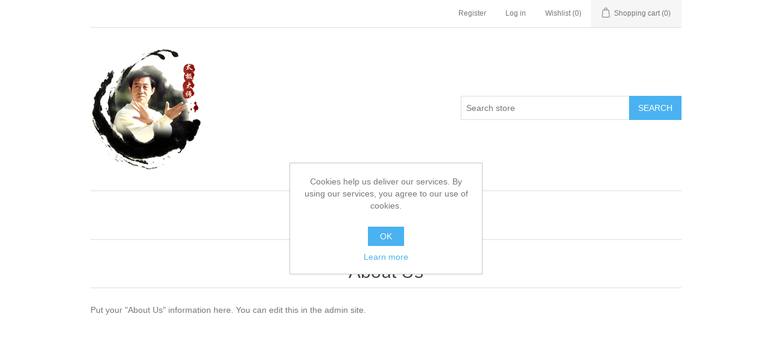

--- FILE ---
content_type: text/html; charset=utf-8
request_url: https://www.shopchenvillage.com/aboutus
body_size: 3840
content:
<!DOCTYPE html><html lang="en" dir="ltr" class="html-topic-page"><head><title>Chen Village Taiji Shop. About Us</title><meta charset="UTF-8"><meta name="description" content=""><meta name="keywords" content=""><meta name="generator" content="nopCommerce"><meta name="viewport" content="width=device-width, initial-scale=1"><link rel="stylesheet" href="/css/ws7nj0xewle_twu0tmnzfw.styles.css?v=DGlHXCalRrf8sIvbVDL1tN-fPmw"><body><input name="__RequestVerificationToken" type="hidden" value="CfDJ8PIsbyv2d8lDsIWDGWI9Zg1WtpS49iED2F-ibUhc5btWFR0fS1DgpHj6uTfPjn1do5IVMp5de3ObRteQqCoNity6N2TUDJOrMfzIbUIfChgPVaRt6RD_GshD66O1JHQz3jj-58knIGTGcxRcAJmLN3E"><div class="ajax-loading-block-window" style="display:none"></div><div id="dialog-notifications-success" title="Notification" style="display:none"></div><div id="dialog-notifications-error" title="Error" style="display:none"></div><div id="dialog-notifications-warning" title="Warning" style="display:none"></div><div id="bar-notification" class="bar-notification-container" data-close="Close"></div><!--[if lte IE 8]><div style="clear:both;height:59px;text-align:center;position:relative"><a href="http://www.microsoft.com/windows/internet-explorer/default.aspx" target="_blank"> <img src="/Themes/DefaultClean/Content/images/ie_warning.jpg" height="42" width="820" alt="You are using an outdated browser. For a faster, safer browsing experience, upgrade for free today."> </a></div><![endif]--><div class="master-wrapper-page"><div class="header"><div class="header-upper"><div class="header-selectors-wrapper"></div><div class="header-links-wrapper"><div class="header-links"><ul><li><a href="/register?returnUrl=%2Faboutus" class="ico-register">Register</a><li><a href="/login?returnUrl=%2Faboutus" class="ico-login">Log in</a><li><a href="/wishlist" class="ico-wishlist"> <span class="wishlist-label">Wishlist</span> <span class="wishlist-qty">(0)</span> </a><li id="topcartlink"><a href="/cart" class="ico-cart"> <span class="cart-label">Shopping cart</span> <span class="cart-qty">(0)</span> </a></ul></div><div id="flyout-cart" class="flyout-cart"><div class="mini-shopping-cart"><div class="count">You have no items in your shopping cart.</div></div></div></div></div><div class="header-lower"><div class="header-logo"><a href="/"> <img alt="Chen Village Taiji Shop" src="https://www.shopchenvillage.com/images/thumbs/0000272_czl.png"> </a></div><div class="search-box store-search-box"><form method="get" id="small-search-box-form" action="/search"><input type="text" class="search-box-text" id="small-searchterms" autocomplete="off" name="q" placeholder="Search store" aria-label="Search store"> <button type="submit" class="button-1 search-box-button">Search</button></form></div></div></div><div class="header-menu"><ul class="top-menu notmobile"><li><a href="/books">Books </a><div class="sublist-toggle"></div><ul class="sublist first-level"><li><a href="/chen-zhenglei">Chen Zhenglei </a></ul><li><a href="/dvds">DVD&#x27;s </a><div class="sublist-toggle"></div><ul class="sublist first-level"><li><a href="/chen-zhenglei-1">Chen Zhenglei </a><li><a href="/chen-xiaowang">Chen Xiaowang </a></ul><li><a href="/apparel-shoes">Apparel &amp; Shoes </a><div class="sublist-toggle"></div><ul class="sublist first-level"><li><a href="/shirts">Shirts </a></ul></ul><div class="menu-toggle">Categories</div><ul class="top-menu mobile"><li><a href="/books">Books </a><div class="sublist-toggle"></div><ul class="sublist first-level"><li><a href="/chen-zhenglei">Chen Zhenglei </a></ul><li><a href="/dvds">DVD&#x27;s </a><div class="sublist-toggle"></div><ul class="sublist first-level"><li><a href="/chen-zhenglei-1">Chen Zhenglei </a><li><a href="/chen-xiaowang">Chen Xiaowang </a></ul><li><a href="/apparel-shoes">Apparel &amp; Shoes </a><div class="sublist-toggle"></div><ul class="sublist first-level"><li><a href="/shirts">Shirts </a></ul></ul></div><div class="master-wrapper-content"><div class="master-column-wrapper"><div class="center-1"><div class="page topic-page" id="ph-topic"><div class="page-title" id="ph-title"><h1>About Us</h1></div><div class="page-body"><p>Put your &quot;About Us&quot; information here. You can edit this in the admin site.</div></div></div></div></div><div class="footer"><div class="footer-upper"><div class="footer-block information"><div class="title"><strong>Information</strong></div><ul class="list"><li><a href="/shippinginfo">Shipping &amp; Returns</a><li><a href="/privacyinfo">Privacy policy</a><li><a href="/conditionsofuse">Conditions of use</a><li><a href="/aboutus">About Us</a><li><a href="/contactus">Contact us</a></ul></div><div class="footer-block customer-service"><div class="title"><strong>Customer service</strong></div><ul class="list"><li><a href="/search">Search</a><li><a href="/news">News</a><li><a href="/recentlyviewedproducts">Recently viewed products</a><li><a href="/compareproducts">Compare products list</a><li><a href="/newproducts">New products</a></ul></div><div class="footer-block my-account"><div class="title"><strong>My account</strong></div><ul class="list"><li><a href="/customer/info">My account</a><li><a href="/order/history">Orders</a><li><a href="/customer/addresses">Addresses</a><li><a href="/cart">Shopping cart</a><li><a href="/wishlist">Wishlist</a></ul></div><div class="footer-block follow-us"><div class="social"><div class="title"><strong>Follow us</strong></div><ul class="networks"><li class="facebook"><a href="http://www.facebook.com/Chen-Style-Tai-Chi-with-Chen-Huixian-49003889535" target="_blank" rel="noopener noreferrer">Facebook</a><li class="twitter"><a href="https://twitter.com/ChenHuixianTJQ" target="_blank" rel="noopener noreferrer">Twitter</a><li class="rss"><a href="/news/rss/2">RSS</a><li class="youtube"><a href="https://www.youtube.com/user/scotchvee" target="_blank" rel="noopener noreferrer">YouTube</a></ul></div></div></div><div class="footer-lower"><div class="footer-info"><span class="footer-disclaimer">Copyright &copy; 2026 Chen Village Taiji Shop. All rights reserved.</span></div><div class="footer-powered-by">Powered by <a href="https://www.nopcommerce.com/" target="_blank" rel="nofollow">nopCommerce</a></div></div></div></div><div id="eu-cookie-bar-notification" class="eu-cookie-bar-notification"><div class="content"><div class="text">Cookies help us deliver our services. By using our services, you agree to our use of cookies.</div><div class="buttons-more"><button type="button" class="ok-button button-1" id="eu-cookie-ok">OK</button> <a class="learn-more" href="/privacyinfo">Learn more</a></div></div></div><script src="/js/ugb2rim6qtxni-qfi-iama.scripts.js?v=phJbzBjoOteduXOQKvpi-39sKuw"></script><script>$(document).ready(function(){$(".header").on("mouseenter","#topcartlink",function(){$("#flyout-cart").addClass("active")});$(".header").on("mouseleave","#topcartlink",function(){$("#flyout-cart").removeClass("active")});$(".header").on("mouseenter","#flyout-cart",function(){$("#flyout-cart").addClass("active")});$(".header").on("mouseleave","#flyout-cart",function(){$("#flyout-cart").removeClass("active")})})</script><script>$("#small-search-box-form").on("submit",function(n){$("#small-searchterms").val()==""&&(alert("Please enter some search keyword"),$("#small-searchterms").focus(),n.preventDefault())})</script><script>$(document).ready(function(){var n,t;$("#small-searchterms").autocomplete({delay:500,minLength:3,source:"/catalog/searchtermautocomplete",appendTo:".search-box",select:function(n,t){return $("#small-searchterms").val(t.item.label),setLocation(t.item.producturl),!1},open:function(){n&&(t=document.getElementById("small-searchterms").value,$(".ui-autocomplete").append('<li class="ui-menu-item" role="presentation"><a href="/search?q='+t+'">View all results...<\/a><\/li>'))}}).data("ui-autocomplete")._renderItem=function(t,i){var r=i.label;return n=i.showlinktoresultsearch,r=htmlEncode(r),$("<li><\/li>").data("item.autocomplete",i).append("<a><span>"+r+"<\/span><\/a>").appendTo(t)}})</script><script>var localized_data={AjaxCartFailure:"Failed to add the product. Please refresh the page and try one more time."};AjaxCart.init(!1,".header-links .cart-qty",".header-links .wishlist-qty","#flyout-cart",localized_data)</script><script>$(document).ready(function(){$(".menu-toggle").on("click",function(){$(this).siblings(".top-menu.mobile").slideToggle("slow")});$(".top-menu.mobile .sublist-toggle").on("click",function(){$(this).siblings(".sublist").slideToggle("slow")})})</script><script>$(document).ready(function(){$(".footer-block .title").on("click",function(){var n=window,t="inner",i;"innerWidth"in window||(t="client",n=document.documentElement||document.body);i={width:n[t+"Width"],height:n[t+"Height"]};i.width<769&&$(this).siblings(".list").slideToggle("slow")})})</script><script>$(document).ready(function(){$(".block .title").on("click",function(){var n=window,t="inner",i;"innerWidth"in window||(t="client",n=document.documentElement||document.body);i={width:n[t+"Width"],height:n[t+"Height"]};i.width<1001&&$(this).siblings(".listbox").slideToggle("slow")})})</script><script>$(document).ready(function(){$("#eu-cookie-bar-notification").show();$("#eu-cookie-ok").on("click",function(){var n={};addAntiForgeryToken(n);$.ajax({cache:!1,type:"POST",data:n,url:"/eucookielawaccept",dataType:"json",success:function(){$("#eu-cookie-bar-notification").hide()},error:function(){alert("Cannot store value")}})})})</script>